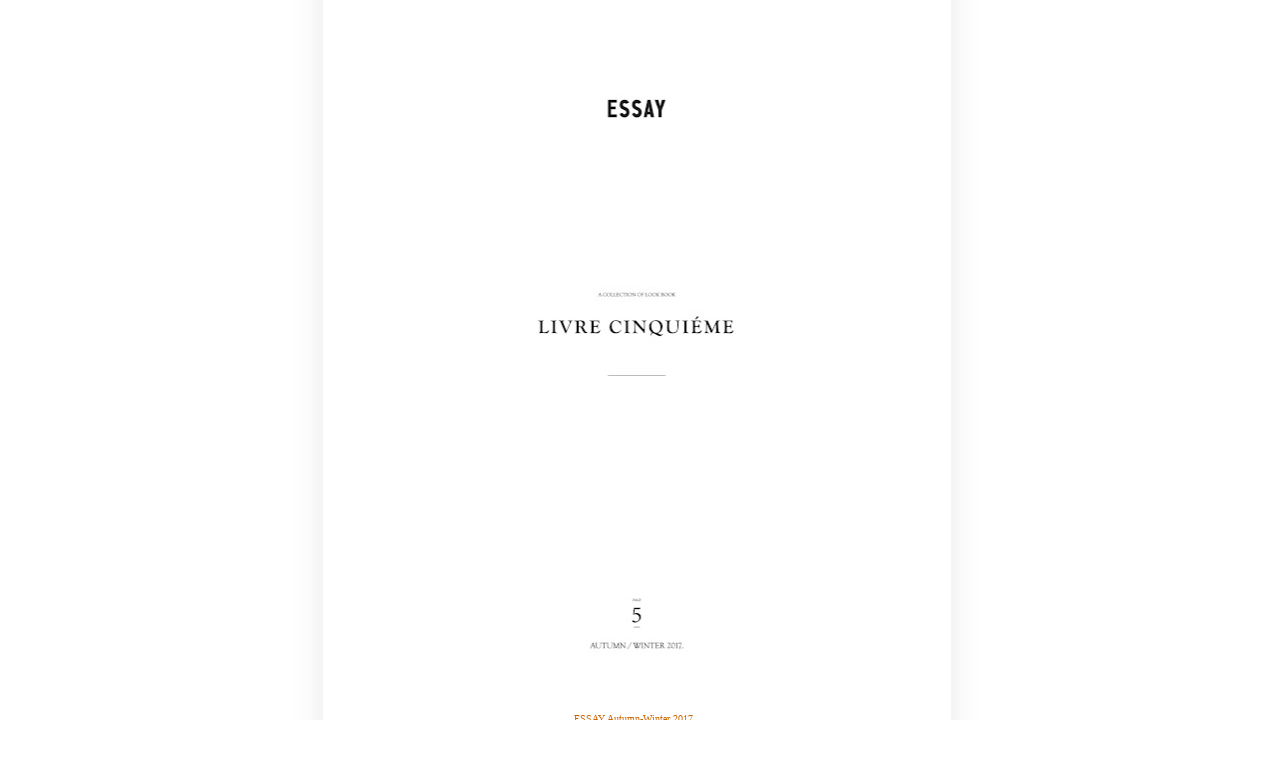

--- FILE ---
content_type: text/html; charset=UTF-8
request_url: https://www.thessay.com/2016/02/essay-autumn-winter-2017-page-5-livre.html
body_size: 9805
content:
<!DOCTYPE html>
<html dir='ltr' xmlns='http://www.w3.org/1999/xhtml' xmlns:b='http://www.google.com/2005/gml/b' xmlns:data='http://www.google.com/2005/gml/data' xmlns:expr='http://www.google.com/2005/gml/expr'>
<head>
<link href='https://www.blogger.com/static/v1/widgets/2944754296-widget_css_bundle.css' rel='stylesheet' type='text/css'/>
<title>
 | ESSAY</title>
<style id='page-skin-1' type='text/css'><!--
/*-----------------------------------------------
Name                      :  Clear
Converted to blogger by   :  AskerAkbar
URL                       :  www.BloggerThemes.net
Designed by               :  niyazpk
URL                       :  http://www.diovo.com/about/
-----------------------------------------------*/
/* -------------------------------
BODY STYLES
----------------------------------*/
#navbar-iframe { display:none;}
*
{
margin:0;
padding:0;
}
body {
margin: 0;
padding: 0;
font-family: Trebuchet,Verdana,Tahoma, Arial, Serif;
line-height: 1.5em;
font-size: 10px; /* IE5 Win */
voice-family: "\"}\"";
voice-family: inherit;
font-size: 10px; /* easy scaling */
font-size: 0.76em;
color: #000;
}
/*----------------------------------------------------
BASIC HTML ELEMENTS STYLES
------------------------------------------------------*/
a:link, a:visited {
color: #000;
text-decoration:none;
}
a:hover,a:active
{
color:#ef0050;
text-decoration:none;
}
a img {
border-width:0;
}
#top-bg{
width: 723px;
height: 0px;
margin: 0px auto 0 auto;
background:url(https://blogger.googleusercontent.com/img/b/R29vZ2xl/AVvXsEg8hGarEXZdFeNVqUFDY4y-paY0QK64WkshAyaNEe4os1vYGjBzIA4mR7o4k1n3_L6uyCNEuAaW64G1_A_u9wqlhJOkWwrvJ3kp67hEc5TDK53_l7IjPNl2hnanXlEa9s6Xhez8cLpYulk/s1600/bg_header.png) no-repeat top center;
}
/* -------------------------------
HEADER
----------------------------------*/
#header-wrapper {
width:732px;
height:0px;
margin:0 auto 0px;
}
#header-inner {
background-position: center;
margin-left: auto;
margin-right: auto;
}
#header {
font-family: Trebuchet,arial;
width:0px;
text-align:center;
float: left;
height:0px;
border-bottom:4px solid #F5F5F5;
}
#header h1 {
font-style:gothic;
padding:30px 0px 5px 0px;
font-family: Trebuchet;
color:#ffffff	 ;
}
#header a {
text-decoration: none;
color:#ffffff	 ;
border:0;
}
#header a:hover {
color:#ffffff	 ;
}
#header .description {
font-size: 1em;
color:#ffffff	 ;
}
#header img {
margin-left: auto;
margin-right: auto;
}
/* -------------------------------
LAYOUT STRUCTURE
----------------------------------*/
#outer-wrapper {
width: 723px;
margin: 0 auto;
padding-left: 170px;
background:#fff;
border:#eee 0px solid;
background:url(https://blogger.googleusercontent.com/img/b/R29vZ2xl/AVvXsEjAuSZrehMad4HHKDOi8i6-Odh2zDeQ-ICGlxcja-cFQ2ZnCytUQDzUh3FXvd_AZIS-wmzaN4higEur9jlm-EbKIM9mvLY64lwRLkDHQ5kdBK5n0VLDxaa_LachkbVY0OzWCYR-b7qr-Gc/s1600/bg.png) repeat-y center;
}
#main-wrapper {
float: left;
width: 480px;
padding:30px;
padding-top:50px;
padding-bottom:0;
word-wrap: break-word; /* fix for long text breaking sidebar float in IE */
overflow: hidden;     /* fix for long non-text content breaking IE sidebar float */
}
#footer-wrapper {
width:520px;
padding-bottom:40px;
border:solid 0px #f5f5f5;
-webkit-border-radius:10px;
-moz-border-radius:10px;
border-radius:10px;
word-wrap: break-word; /* fix for long text breaking sidebar float in IE */
overflow: hidden;      /* fix for long non-text content breaking IE sidebar float */
}
/* -------------------------------
POSTS
----------------------------------*/
h2.date-header {
line-height:1em;
font:normal normal 70% 'Trebuchet',Trebuchet,Arial,Verdana,Sans-serif;
text-transform:uppercase;
letter-spacing:.2em;
color:#999999;
}
.post{
margin-bottom:32px;
}
.post h3 {
padding:0px 0px 10px 0px;
font-size:18px;
font-weight:normal;
line-height:1.4em;
color:#cc6600;
}
.post h3 a, .post h3 a:visited, .post h3 strong {
display:block;
text-decoration:none;
color:#969696;
font-weight:normal;
}
.post h3 strong, .post h3 a:hover {
color:#333333;
}
.post-body {
padding:0px 0px 10px 0px;
line-height:1.6em;
}
.post-body blockquote {
line-height:1.3em;
}
.post-footer {
color:#999999;
text-transform:uppercase;
font-size:10px;
}
.comment-link {
margin-left:.6em;
}
.post img {
padding:4px;
background:#E1E1E1;
border:1px solid #CCC;
}
.post blockquote {
font-style:italic;
margin:10px;
border-left:4px solid #CCC;
padding-left:15px;
}
.post blockquote p {
}
.jump-link{
-moz-border-radius: 5px;
-khtml-border-radius: 5px;
-webkit-border-radius: 5px;
width:100px;
text-align:center;
background:#E1E1E1;
font-size:11px;
margin-bottom:20px;
}
.jump-link a{color:#333;}
.post-body li{margin-left:10px;}
/* -------------------------------
COMMENTS
----------------------------------*/
#comments h4 {
margin:1em 0;
font-weight: bold;
line-height: 1.4em;
text-transform:uppercase;
letter-spacing:.2em;
color: #999999;
}
#comments-block {
margin:1em 0 1.5em;
line-height:1.6em;
}
#comments-block .comment-author {
margin:.5em 0;
}
#comments-block .comment-body {
margin:.25em 0 0;
}
#comments-block .comment-footer {
margin:-.25em 0 2em;
line-height: 1.4em;
text-transform:uppercase;
letter-spacing:.1em;
}
#comments-block .comment-body p {
margin:0 0 .75em;
}
.deleted-comment {
font-style:italic;
color:gray;
}
#blog-pager-newer-link {
float: left;
}
#blog-pager-older-link {
float: right;
}
#blog-pager {
text-align: center;
}
.feed-links {
clear: both;
line-height: 2.5em;
}
/* -------------------------------
FOOTER
----------------------------------*/
#footer-l {
float: left;
width: 210px;
padding: 5px 20px;
font-size:0.9em;
margin:0px;
margin-right:-1px;
border-right:#eee 1px solid;
}
#footer-r{
float: left;
width: 210px;
padding: 5px 20px;
font-size:0.9em;
margin:0x;
margin-left:0px;
border-left:#ee 1px solid;
}
.footer ul {
list-style:none;
margin:0 0 0;
padding:0 0 0;
}
.footer li {
margin:0;
padding-top:0;
padding-right:0;
padding-bottom:.25em;
padding-left:15px;
text-indent:-10px;
line-height:1.5em;
}
.footer .widget{
margin:0px 0px 0px 0px;
}
.footer .widget-content{
margin:0px 0px 0px 0px;
}
#footer-wrapper h2
{
font-weight: bold;
padding: 3px 10px;
font-size:1em;
background-color:#f5f5f5;
-webkit-border-radius:4px;
-moz-border-radius:4px;
color:#878787;
border-radius:4px;
}
.main .Blog {
border-bottom-width: 0;
}
/* -------------------------------
PROFILE
----------------------------------*/
.profile-img {
float: left;
margin-top: 0;
margin-right: 5px;
margin-bottom: 5px;
margin-left: 0;
padding: 4px;
border: 1px solid #cccccc;
}
.profile-data {
margin:0;
text-transform:uppercase;
letter-spacing:.1em;
font: normal normal 78% 'Trebuchet', Trebuchet, Arial, Verdana, Sans-serif;
color: #999999;
font-weight: bold;
line-height: 1.6em;
}
.profile-datablock {
margin:.5em 0 .5em;
}
.profile-textblock {
margin: 0.5em 0;
line-height: 1.6em;
}
.profile-link {
font: normal normal 78% 'Trebuchet', Trebuchet, Arial, Verdana, Sans-serif;
text-transform: uppercase;
letter-spacing: .1em;
}
/* -------------------------------
CREDITS
----------------------------------*/
#credits {
margin: 0 auto 0px auto;
width:723px;
height:0px;
border:#eee 0px solid;
background:url(https://blogger.googleusercontent.com/img/b/R29vZ2xl/AVvXsEjDvMSJeiCqNPxQZM2njpNjugTqQPvSm6oSwkHHmWV2sxrHHPtvfIgyZ8EUGQqQuZuB7cOGx5HQxyMA3oO1w72ToOiF1aNQ5Ot5i2vN2iybyIJbobA6txmIW6XLO-buqqsQ-OHyKKNzjbI/s1600/bg_footer.png) no-repeat bottom center;
}
#credits {
text-align:center;
font-size:10px;
}
#credits a:link, #footer a:visited {
color: #999;
border:0;
}
#credits a:hover, #footer a:active,#footer p strong {
color: #999;
text-decoration:none;
border:0;
}
.post-body img{
padding: none !important;
border: none !important;
background: none !important;
-moz-box-shadow: 0px 0px 0px transparent !important;
-webkit-box-shadow: 0px 0px 0px transparent !important;
box-shadow: 0px 0px 0px transparent !important;
}
* { font-family:"trebuchet; }
h2 { font-family:"trebuchet; }h2 { Trebuchetf; }
--></style>
<link href='https://www.blogger.com/dyn-css/authorization.css?targetBlogID=7394621655952422460&amp;zx=d0cae67b-a9f3-41fc-913d-d36260c8a646' media='none' onload='if(media!=&#39;all&#39;)media=&#39;all&#39;' rel='stylesheet'/><noscript><link href='https://www.blogger.com/dyn-css/authorization.css?targetBlogID=7394621655952422460&amp;zx=d0cae67b-a9f3-41fc-913d-d36260c8a646' rel='stylesheet'/></noscript>
<meta name='google-adsense-platform-account' content='ca-host-pub-1556223355139109'/>
<meta name='google-adsense-platform-domain' content='blogspot.com'/>

</head>
<body>
<div id='top-bg'></div>
<div id='outer-wrapper'><div id='wrap2'>
<!-- skip links for text browsers -->
<span id='skiplinks' style='display:none;'>
<a href='#main'>skip to main </a> |
      <a href='#sidebar'>skip to sidebar</a>
</span>
<div id='header-wrapper'>
<div class='header section' id='header'><div class='widget Header' data-version='1' id='Header1'>
<div id='header-inner'>
<div class='titlewrapper'>
<h1 class='title'>
<a href='https://www.thessay.com/'>
ESSAY
</a>
</h1>
</div>
<div class='descriptionwrapper'>
<p class='description'><span>
</span></p>
</div>
</div>
</div></div>
</div>
<div id='content-wrapper'>
<div id='crosscol-wrapper' style='text-align:center'>
<div class='crosscol no-items section' id='crosscol'></div>
</div>
<div id='main-wrapper'>
<div class='main section' id='main'><div class='widget Blog' data-version='1' id='Blog1'>
<div class='blog-posts hfeed'>
<!--Can't find substitution for tag [defaultAdStart]-->
<div class='post hentry'>
<a name='3818336734480646573'></a>
<div class='post-header-line-1'></div>
<div class='post-body entry-content'>
<div class="separator" style="clear: both; text-align: center;">
<a href="https://blogger.googleusercontent.com/img/b/R29vZ2xl/AVvXsEgKIHPL3IL8Sgz9GpNOi3GAqPaJRTokYVBiz_2CW1jcgIQcpXi3Wo_9lVEYe8UDw5_4mZBeRqeWbu0q68O1MxHsSLzWi_splmwLaUb9vaZUNwbL-fZZy0GmnFOOgpMa0D6XEAwMjqwZ8N4/s1600/ESSAY+PAGE5+000.jpg" imageanchor="1" style="margin-left: 1em; margin-right: 1em;"><img alt="ESSAY AUTUMN WINTER 2017 / AW17 / FASHION BRAND - DESIGN LABEL  /  TOKYO JAPAN  / DESIGNER  RYUSUKE KASE  HIROHIDE TAKEI / STYLING KENTARO HIGAKI  / PHOTOGRAPHY YUICHIRO NODA" border="0" data-original-height="1415" data-original-width="1000" height="640" src="https://blogger.googleusercontent.com/img/b/R29vZ2xl/AVvXsEgKIHPL3IL8Sgz9GpNOi3GAqPaJRTokYVBiz_2CW1jcgIQcpXi3Wo_9lVEYe8UDw5_4mZBeRqeWbu0q68O1MxHsSLzWi_splmwLaUb9vaZUNwbL-fZZy0GmnFOOgpMa0D6XEAwMjqwZ8N4/s640/ESSAY+PAGE5+000.jpg" title="ESSAY AUTUMN WINTER 2017 / AW17 / FASHION BRAND - DESIGN LABEL  /  TOKYO JAPAN  / DESIGNER  RYUSUKE KASE  HIROHIDE TAKEI / STYLING KENTARO HIGAKI  / PHOTOGRAPHY YUICHIRO NODA" width="451" /></a></div>
<h3 style="clear: both; text-align: center;">
<span style="font-family: &quot;times&quot; , &quot;times new roman&quot; , serif; font-size: x-small;">ESSAY Autumn-Winter 2017</span></h3>
<div class="separator" style="clear: both; text-align: center;">
<span style="font-family: &quot;times&quot; , &quot;times new roman&quot; , serif; font-size: x-small;"><br /></span></div>
<div class="separator" style="clear: both; text-align: center;">
<a href="https://blogger.googleusercontent.com/img/b/R29vZ2xl/AVvXsEhatpKJA3F__rtJr3e_SJur9W1EKTTGAnRwr6Z57ZvQ7ygIRuLpP938Rsuvjc6NRzOL34Nn-rf4EgcN5ZdMBVUsIqxbbKdbJRjWB7-80f6NKbLk4yPDl7t33POiJ6ERLuSyTqECWM-LFAE/s1600/ESSAY+PAGE5+001.png" imageanchor="1" style="margin-left: 1em; margin-right: 1em;"><img alt="ESSAY AUTUMN WINTER 2017 / AW17 / FASHION BRAND - DESIGN LABEL  /  TOKYO JAPAN  / DESIGNER  RYUSUKE KASE  HIROHIDE TAKEI / STYLING KENTARO HIGAKI  / PHOTOGRAPHY YUICHIRO NODA" border="0" data-original-height="1252" data-original-width="1001" height="640" src="https://blogger.googleusercontent.com/img/b/R29vZ2xl/AVvXsEhatpKJA3F__rtJr3e_SJur9W1EKTTGAnRwr6Z57ZvQ7ygIRuLpP938Rsuvjc6NRzOL34Nn-rf4EgcN5ZdMBVUsIqxbbKdbJRjWB7-80f6NKbLk4yPDl7t33POiJ6ERLuSyTqECWM-LFAE/s640/ESSAY+PAGE5+001.png" title="ESSAY AUTUMN WINTER 2017 / AW17 / FASHION BRAND - DESIGN LABEL  /  TOKYO JAPAN  / DESIGNER  RYUSUKE KASE  HIROHIDE TAKEI / STYLING KENTARO HIGAKI  / PHOTOGRAPHY YUICHIRO NODA" width="508" /></a></div>
<div class="separator" style="clear: both; text-align: center;">
<a href="https://blogger.googleusercontent.com/img/b/R29vZ2xl/AVvXsEgZFwM1ho4Z6GBACZFFdGpb3Q7QG1ESaQbnafAUbIK34WTpMbN_npQt43XH3YY_sY79sIU6LF1vhYtytgDFFnf024fJXgse4QA0HNyqM6lo4i6dwzLB2tgWLslrZYMXB1-AgCGCjdobnMY/s1600/ESSAY+PAGE5+002.png" imageanchor="1" style="margin-left: 1em; margin-right: 1em;"><img alt="ESSAY AUTUMN WINTER 2017 / AW17 / FASHION BRAND - DESIGN LABEL  /  TOKYO JAPAN  / DESIGNER  RYUSUKE KASE  HIROHIDE TAKEI / STYLING KENTARO HIGAKI  / PHOTOGRAPHY YUICHIRO NODA" border="0" data-original-height="1252" data-original-width="1001" height="640" src="https://blogger.googleusercontent.com/img/b/R29vZ2xl/AVvXsEgZFwM1ho4Z6GBACZFFdGpb3Q7QG1ESaQbnafAUbIK34WTpMbN_npQt43XH3YY_sY79sIU6LF1vhYtytgDFFnf024fJXgse4QA0HNyqM6lo4i6dwzLB2tgWLslrZYMXB1-AgCGCjdobnMY/s640/ESSAY+PAGE5+002.png" title="ESSAY AUTUMN WINTER 2017 / AW17 / FASHION BRAND - DESIGN LABEL  /  TOKYO JAPAN  / DESIGNER  RYUSUKE KASE  HIROHIDE TAKEI / STYLING KENTARO HIGAKI  / PHOTOGRAPHY YUICHIRO NODA" width="508" /></a></div>
<div class="separator" style="clear: both; text-align: center;">
<a href="https://blogger.googleusercontent.com/img/b/R29vZ2xl/AVvXsEjRdAYatIZCJ3TiTWzQRpBGEiPxSe9HZNeQVZmyvXN3tuP0PbIlrj05XRxwt1SGjxNrbBrqfFQYgzGg5WnmXmmbBhIw65xn59MbqaZjB3J5sNEpSsui9dyvqLPyBIQgH-K-BJGbKVv0kDw/s1600/ESSAY+PAGE5+003.png" imageanchor="1" style="margin-left: 1em; margin-right: 1em;"><img alt="ESSAY AUTUMN WINTER 2017 / AW17 / FASHION BRAND - DESIGN LABEL  /  TOKYO JAPAN  / DESIGNER  RYUSUKE KASE  HIROHIDE TAKEI / STYLING KENTARO HIGAKI  / PHOTOGRAPHY YUICHIRO NODA" border="0" data-original-height="1252" data-original-width="1001" height="640" src="https://blogger.googleusercontent.com/img/b/R29vZ2xl/AVvXsEjRdAYatIZCJ3TiTWzQRpBGEiPxSe9HZNeQVZmyvXN3tuP0PbIlrj05XRxwt1SGjxNrbBrqfFQYgzGg5WnmXmmbBhIw65xn59MbqaZjB3J5sNEpSsui9dyvqLPyBIQgH-K-BJGbKVv0kDw/s640/ESSAY+PAGE5+003.png" title="ESSAY AUTUMN WINTER 2017 / AW17 / FASHION BRAND - DESIGN LABEL  /  TOKYO JAPAN  / DESIGNER  RYUSUKE KASE  HIROHIDE TAKEI / STYLING KENTARO HIGAKI  / PHOTOGRAPHY YUICHIRO NODA" width="507" /></a></div>
<div class="separator" style="clear: both; text-align: center;">
<a href="https://blogger.googleusercontent.com/img/b/R29vZ2xl/AVvXsEhqR2w07t0-xFH5L0_XaDyLqbG0D_4rz_9XXgOoAcKA6aLitFQ_E43L1ZNwMaVC5FaHOKCekof_8vH_N6Cbj3DyFRvwdilDypCz9dF26HTIfSs-Y75bci8F90sCRtDwkjXtH-h1gux4IyM/s1600/ESSAY+PAGE5+004.png" imageanchor="1" style="margin-left: 1em; margin-right: 1em;"><img alt="ESSAY AUTUMN WINTER 2017 / AW17 / FASHION BRAND - DESIGN LABEL  /  TOKYO JAPAN  / DESIGNER  RYUSUKE KASE  HIROHIDE TAKEI / STYLING KENTARO HIGAKI  / PHOTOGRAPHY YUICHIRO NODA" border="0" data-original-height="1252" data-original-width="1001" height="640" src="https://blogger.googleusercontent.com/img/b/R29vZ2xl/AVvXsEhqR2w07t0-xFH5L0_XaDyLqbG0D_4rz_9XXgOoAcKA6aLitFQ_E43L1ZNwMaVC5FaHOKCekof_8vH_N6Cbj3DyFRvwdilDypCz9dF26HTIfSs-Y75bci8F90sCRtDwkjXtH-h1gux4IyM/s640/ESSAY+PAGE5+004.png" title="ESSAY AUTUMN WINTER 2017 / AW17 / FASHION BRAND - DESIGN LABEL  /  TOKYO JAPAN  / DESIGNER  RYUSUKE KASE  HIROHIDE TAKEI / STYLING KENTARO HIGAKI  / PHOTOGRAPHY YUICHIRO NODA" width="508" /></a></div>
<div class="separator" style="clear: both; text-align: center;">
<a href="https://blogger.googleusercontent.com/img/b/R29vZ2xl/AVvXsEjMfRZ1gH39UO1ZOO3uPNQEQtlJ3Nv8Bv6qNLbeB4HIlzRoRJJlS0_KJSQBmL59ycvVezLL4o_6y1s5t44N9jQYNuWeSxZH7yarVqx-1QImqrBRUTuDGqmxFKqGy8ZVsK235ks8yy7FsaE/s1600/ESSAY+PAGE5+005.png" imageanchor="1" style="margin-left: 1em; margin-right: 1em;"><img alt="ESSAY AUTUMN WINTER 2017 / AW17 / FASHION BRAND - DESIGN LABEL  /  TOKYO JAPAN  / DESIGNER  RYUSUKE KASE  HIROHIDE TAKEI / STYLING KENTARO HIGAKI  / PHOTOGRAPHY YUICHIRO NODA" border="0" data-original-height="1252" data-original-width="1001" height="640" src="https://blogger.googleusercontent.com/img/b/R29vZ2xl/AVvXsEjMfRZ1gH39UO1ZOO3uPNQEQtlJ3Nv8Bv6qNLbeB4HIlzRoRJJlS0_KJSQBmL59ycvVezLL4o_6y1s5t44N9jQYNuWeSxZH7yarVqx-1QImqrBRUTuDGqmxFKqGy8ZVsK235ks8yy7FsaE/s640/ESSAY+PAGE5+005.png" title="ESSAY AUTUMN WINTER 2017 / AW17 / FASHION BRAND - DESIGN LABEL  /  TOKYO JAPAN  / DESIGNER  RYUSUKE KASE  HIROHIDE TAKEI / STYLING KENTARO HIGAKI  / PHOTOGRAPHY YUICHIRO NODA" width="508" /></a></div>
<div class="separator" style="clear: both; text-align: center;">
<a href="https://blogger.googleusercontent.com/img/b/R29vZ2xl/AVvXsEjQs_-I_WRFLjme7MeExZPd6xkLdWCJQb7HCArcHLWcQtk8TetvZo3Hgx1kcPaoGnTLRhMffUN3UMP2mglT802-y7cIYleAEZIs4fOLtBiOBwc0Z8xa6T1OiXiblW8ZX_HEptHdpPBRG1I/s1600/ESSAY+PAGE5+006.png" imageanchor="1" style="margin-left: 1em; margin-right: 1em;"><img alt="ESSAY AUTUMN WINTER 2017 / AW17 / FASHION BRAND - DESIGN LABEL  /  TOKYO JAPAN  / DESIGNER  RYUSUKE KASE  HIROHIDE TAKEI / STYLING KENTARO HIGAKI  / PHOTOGRAPHY YUICHIRO NODA" border="0" data-original-height="1252" data-original-width="1001" height="640" src="https://blogger.googleusercontent.com/img/b/R29vZ2xl/AVvXsEjQs_-I_WRFLjme7MeExZPd6xkLdWCJQb7HCArcHLWcQtk8TetvZo3Hgx1kcPaoGnTLRhMffUN3UMP2mglT802-y7cIYleAEZIs4fOLtBiOBwc0Z8xa6T1OiXiblW8ZX_HEptHdpPBRG1I/s640/ESSAY+PAGE5+006.png" title="ESSAY AUTUMN WINTER 2017 / AW17 / FASHION BRAND - DESIGN LABEL  /  TOKYO JAPAN  / DESIGNER  RYUSUKE KASE  HIROHIDE TAKEI / STYLING KENTARO HIGAKI  / PHOTOGRAPHY YUICHIRO NODA" width="508" /></a></div>
<div class="separator" style="clear: both; text-align: center;">
<a href="https://blogger.googleusercontent.com/img/b/R29vZ2xl/AVvXsEj5wJi2f0L7MNNYV6xDt3uvuWpZ34EJyP2edzJuSXgMLrCkfe5Sx5CwSKIlTtwPcF6ZKxJvAEsyS79Sv8XCb6MaMIrPZv4eyuAirsZwzE08ugeO5W3MhrEsZk2wEz4DIN4-UHspIZwCj3c/s1600/ESSAY+PAGE5+007.png" imageanchor="1" style="margin-left: 1em; margin-right: 1em;"><img alt="ESSAY AUTUMN WINTER 2017 / AW17 / FASHION BRAND - DESIGN LABEL  /  TOKYO JAPAN  / DESIGNER  RYUSUKE KASE  HIROHIDE TAKEI / STYLING KENTARO HIGAKI  / PHOTOGRAPHY YUICHIRO NODA" border="0" data-original-height="1252" data-original-width="1001" height="640" src="https://blogger.googleusercontent.com/img/b/R29vZ2xl/AVvXsEj5wJi2f0L7MNNYV6xDt3uvuWpZ34EJyP2edzJuSXgMLrCkfe5Sx5CwSKIlTtwPcF6ZKxJvAEsyS79Sv8XCb6MaMIrPZv4eyuAirsZwzE08ugeO5W3MhrEsZk2wEz4DIN4-UHspIZwCj3c/s640/ESSAY+PAGE5+007.png" title="ESSAY AUTUMN WINTER 2017 / AW17 / FASHION BRAND - DESIGN LABEL  /  TOKYO JAPAN  / DESIGNER  RYUSUKE KASE  HIROHIDE TAKEI / STYLING KENTARO HIGAKI  / PHOTOGRAPHY YUICHIRO NODA" width="508" /></a></div>
<div class="separator" style="clear: both; text-align: center;">
<a href="https://blogger.googleusercontent.com/img/b/R29vZ2xl/AVvXsEj6Ze5RIv3DJsrISGFLabVaaHiDNgvsPEs790_o-cc2Y5MYpKHiq2isMmb0LYkv9_G7eTIFi36tMk80d1k10DDS81BeTUQjUXjP9QXtxMkuaqFLi6P93Dkyn5WLg3abGq6F1rEA9k68Vqg/s1600/ESSAY+PAGE5+008.png" imageanchor="1" style="margin-left: 1em; margin-right: 1em;"><img alt="ESSAY AUTUMN WINTER 2017 / AW17 / FASHION BRAND - DESIGN LABEL  /  TOKYO JAPAN  / DESIGNER  RYUSUKE KASE  HIROHIDE TAKEI / STYLING KENTARO HIGAKI  / PHOTOGRAPHY YUICHIRO NODA" border="0" data-original-height="1252" data-original-width="1001" height="640" src="https://blogger.googleusercontent.com/img/b/R29vZ2xl/AVvXsEj6Ze5RIv3DJsrISGFLabVaaHiDNgvsPEs790_o-cc2Y5MYpKHiq2isMmb0LYkv9_G7eTIFi36tMk80d1k10DDS81BeTUQjUXjP9QXtxMkuaqFLi6P93Dkyn5WLg3abGq6F1rEA9k68Vqg/s640/ESSAY+PAGE5+008.png" title="ESSAY AUTUMN WINTER 2017 / AW17 / FASHION BRAND - DESIGN LABEL  /  TOKYO JAPAN  / DESIGNER  RYUSUKE KASE  HIROHIDE TAKEI / STYLING KENTARO HIGAKI  / PHOTOGRAPHY YUICHIRO NODA" width="508" /></a></div>
<div class="separator" style="clear: both; text-align: center;">
<a href="https://blogger.googleusercontent.com/img/b/R29vZ2xl/AVvXsEikamcgtZO50Dr1IEmC_Yo3ZbDQSoU6wlFlW0OgXEcNhyphenhyphenWRsK88EDztxQfDV1RzDTwncL1g5c1vZ5O3hzVbpfWYl7iG-l4iq31Ip16UDCaAFjoMSbrrhyphenhyphenuPHEFQz-OZXuI9FAsUFvWUpb8/s1600/ESSAY+PAGE5+009.png" imageanchor="1" style="margin-left: 1em; margin-right: 1em;"><img alt="ESSAY AUTUMN WINTER 2017 / AW17 / FASHION BRAND - DESIGN LABEL  /  TOKYO JAPAN  / DESIGNER  RYUSUKE KASE  HIROHIDE TAKEI / STYLING KENTARO HIGAKI  / PHOTOGRAPHY YUICHIRO NODA" border="0" data-original-height="1252" data-original-width="1001" height="640" src="https://blogger.googleusercontent.com/img/b/R29vZ2xl/AVvXsEikamcgtZO50Dr1IEmC_Yo3ZbDQSoU6wlFlW0OgXEcNhyphenhyphenWRsK88EDztxQfDV1RzDTwncL1g5c1vZ5O3hzVbpfWYl7iG-l4iq31Ip16UDCaAFjoMSbrrhyphenhyphenuPHEFQz-OZXuI9FAsUFvWUpb8/s640/ESSAY+PAGE5+009.png" title="ESSAY AUTUMN WINTER 2017 / AW17 / FASHION BRAND - DESIGN LABEL  /  TOKYO JAPAN  / DESIGNER  RYUSUKE KASE  HIROHIDE TAKEI / STYLING KENTARO HIGAKI  / PHOTOGRAPHY YUICHIRO NODA" width="508" /></a></div>
<div class="separator" style="clear: both; text-align: center;">
<a href="https://blogger.googleusercontent.com/img/b/R29vZ2xl/AVvXsEjXcR2vulnEGxUc6vF83Du8JWbCJ6cy-Q-LN3vPLZWQD31sCHJEIZxYYN-E9970Vs6_MQ4tL8HUIFvxtmyK1ktGlkg2P4GPTzNATPwROF1JhVXOyESdNLoTJvGL-ZvxC9AwEOkYUcfGnkw/s1600/ESSAY+PAGE5+010.png" imageanchor="1" style="margin-left: 1em; margin-right: 1em;"><img alt="ESSAY AUTUMN WINTER 2017 / AW17 / FASHION BRAND - DESIGN LABEL  /  TOKYO JAPAN  / DESIGNER  RYUSUKE KASE  HIROHIDE TAKEI / STYLING KENTARO HIGAKI  / PHOTOGRAPHY YUICHIRO NODA" border="0" data-original-height="1252" data-original-width="1001" height="640" src="https://blogger.googleusercontent.com/img/b/R29vZ2xl/AVvXsEjXcR2vulnEGxUc6vF83Du8JWbCJ6cy-Q-LN3vPLZWQD31sCHJEIZxYYN-E9970Vs6_MQ4tL8HUIFvxtmyK1ktGlkg2P4GPTzNATPwROF1JhVXOyESdNLoTJvGL-ZvxC9AwEOkYUcfGnkw/s640/ESSAY+PAGE5+010.png" title="ESSAY AUTUMN WINTER 2017 / AW17 / FASHION BRAND - DESIGN LABEL  /  TOKYO JAPAN  / DESIGNER  RYUSUKE KASE  HIROHIDE TAKEI / STYLING KENTARO HIGAKI  / PHOTOGRAPHY YUICHIRO NODA" width="508" /></a></div>
<div class="separator" style="clear: both; text-align: center;">
<a href="https://blogger.googleusercontent.com/img/b/R29vZ2xl/AVvXsEgf7vUAOpP0B2XyPHG5E1r2L2dddGl1nEzOJyKlqJctB-uwtGQZAndRGXj6XOflkq2Zu_W4NGJEv1jS9Y9GHdECoMH6sBFM01f_vjaw7yDrw-sDGItjwM-uIDnjtdYwYbiIiO5on7g0NEk/s1600/ESSAY+PAGE5+011.png" imageanchor="1" style="margin-left: 1em; margin-right: 1em;"><img alt="ESSAY AUTUMN WINTER 2017 / AW17 / FASHION BRAND - DESIGN LABEL  /  TOKYO JAPAN  / DESIGNER  RYUSUKE KASE  HIROHIDE TAKEI / STYLING KENTARO HIGAKI  / PHOTOGRAPHY YUICHIRO NODA" border="0" data-original-height="1252" data-original-width="1001" height="640" src="https://blogger.googleusercontent.com/img/b/R29vZ2xl/AVvXsEgf7vUAOpP0B2XyPHG5E1r2L2dddGl1nEzOJyKlqJctB-uwtGQZAndRGXj6XOflkq2Zu_W4NGJEv1jS9Y9GHdECoMH6sBFM01f_vjaw7yDrw-sDGItjwM-uIDnjtdYwYbiIiO5on7g0NEk/s640/ESSAY+PAGE5+011.png" title="ESSAY AUTUMN WINTER 2017 / AW17 / FASHION BRAND - DESIGN LABEL  /  TOKYO JAPAN  / DESIGNER  RYUSUKE KASE  HIROHIDE TAKEI / STYLING KENTARO HIGAKI  / PHOTOGRAPHY YUICHIRO NODA" width="508" /></a></div>
<div class="separator" style="clear: both; text-align: center;">
<a href="https://blogger.googleusercontent.com/img/b/R29vZ2xl/AVvXsEh93oiA5DvJdVYbaTO3mn_aV3WDIeZIWVIPudDvEaz7UW1SbPq3jeWJMZ02YU-Gs05s9sJUl9ip2dmIIT5i0hMlGprv1o39zyJOlGyhFbzaM1A5JQGPIiM-r2OiCWN7Vc-ehaKkW5WSEHM/s1600/ESSAY+PAGE5+012.png" imageanchor="1" style="margin-left: 1em; margin-right: 1em;"><img alt="ESSAY AUTUMN WINTER 2017 / AW17 / FASHION BRAND - DESIGN LABEL  /  TOKYO JAPAN  / DESIGNER  RYUSUKE KASE  HIROHIDE TAKEI / STYLING KENTARO HIGAKI  / PHOTOGRAPHY YUICHIRO NODA" border="0" data-original-height="1252" data-original-width="1001" height="640" src="https://blogger.googleusercontent.com/img/b/R29vZ2xl/AVvXsEh93oiA5DvJdVYbaTO3mn_aV3WDIeZIWVIPudDvEaz7UW1SbPq3jeWJMZ02YU-Gs05s9sJUl9ip2dmIIT5i0hMlGprv1o39zyJOlGyhFbzaM1A5JQGPIiM-r2OiCWN7Vc-ehaKkW5WSEHM/s640/ESSAY+PAGE5+012.png" title="ESSAY AUTUMN WINTER 2017 / AW17 / FASHION BRAND - DESIGN LABEL  /  TOKYO JAPAN  / DESIGNER  RYUSUKE KASE  HIROHIDE TAKEI / STYLING KENTARO HIGAKI  / PHOTOGRAPHY YUICHIRO NODA" width="508" /></a></div>
<div class="separator" style="clear: both; text-align: center;">
<a href="https://blogger.googleusercontent.com/img/b/R29vZ2xl/AVvXsEjabjMuYBHVHv_gXkalHkShCYRS1cGzmzD2xE8QVU7Doq1hzMALmMb3x_w5LzWjYciksNCf9KkYBCPO-N7rVSxWQ8MBp7IFvbGPt_TWax0uYvaRvo6gI4shOym10qlY_SgX6pm23ibcR0A/s1600/ESSAY+PAGE5+013.png" imageanchor="1" style="margin-left: 1em; margin-right: 1em;"><img alt="ESSAY AUTUMN WINTER 2017 / AW17 / FASHION BRAND - DESIGN LABEL  /  TOKYO JAPAN  / DESIGNER  RYUSUKE KASE  HIROHIDE TAKEI / STYLING KENTARO HIGAKI  / PHOTOGRAPHY YUICHIRO NODA" border="0" data-original-height="1252" data-original-width="1001" height="640" src="https://blogger.googleusercontent.com/img/b/R29vZ2xl/AVvXsEjabjMuYBHVHv_gXkalHkShCYRS1cGzmzD2xE8QVU7Doq1hzMALmMb3x_w5LzWjYciksNCf9KkYBCPO-N7rVSxWQ8MBp7IFvbGPt_TWax0uYvaRvo6gI4shOym10qlY_SgX6pm23ibcR0A/s640/ESSAY+PAGE5+013.png" title="ESSAY AUTUMN WINTER 2017 / AW17 / FASHION BRAND - DESIGN LABEL  /  TOKYO JAPAN  / DESIGNER  RYUSUKE KASE  HIROHIDE TAKEI / STYLING KENTARO HIGAKI  / PHOTOGRAPHY YUICHIRO NODA" width="508" /></a></div>
<div class="separator" style="clear: both; text-align: center;">
<a href="https://blogger.googleusercontent.com/img/b/R29vZ2xl/AVvXsEhki2a1W6RnytSW4A1ww7CrcnsJvCauoU22AHuakwGFL9EHoVo9fMtYgCzOSFvWIvppKnf2zQwuZQh1fD3EEL7SKd8hPS0HlUduleyYmcOqJSRO2L79hOKdWAdgi18-m7n5Y4KiU6g4UzI/s1600/ESSAY+PAGE5+014.png" imageanchor="1" style="margin-left: 1em; margin-right: 1em;"><img alt="ESSAY AUTUMN WINTER 2017 / AW17 / FASHION BRAND - DESIGN LABEL  /  TOKYO JAPAN  / DESIGNER  RYUSUKE KASE  HIROHIDE TAKEI / STYLING KENTARO HIGAKI  / PHOTOGRAPHY YUICHIRO NODA" border="0" data-original-height="1252" data-original-width="1001" height="640" src="https://blogger.googleusercontent.com/img/b/R29vZ2xl/AVvXsEhki2a1W6RnytSW4A1ww7CrcnsJvCauoU22AHuakwGFL9EHoVo9fMtYgCzOSFvWIvppKnf2zQwuZQh1fD3EEL7SKd8hPS0HlUduleyYmcOqJSRO2L79hOKdWAdgi18-m7n5Y4KiU6g4UzI/s640/ESSAY+PAGE5+014.png" title="ESSAY AUTUMN WINTER 2017 / AW17 / FASHION BRAND - DESIGN LABEL  /  TOKYO JAPAN  / DESIGNER  RYUSUKE KASE  HIROHIDE TAKEI / STYLING KENTARO HIGAKI  / PHOTOGRAPHY YUICHIRO NODA" width="508" /></a></div>
<div class="separator" style="clear: both; text-align: center;">
<a href="https://blogger.googleusercontent.com/img/b/R29vZ2xl/AVvXsEg1eYjdrcoVDJ84r3KISPW0nG4zsYuD_LC58XxxDIYxik0YPFuGpVmxPwBeiIKsMDMGjyYXVjliyT1dlr8SY-oZObk21VpgFCim4-ZQtjBoVaoxuhzdhcQZBzn-XPBkvGnNRZGv7pEWXn8/s1600/ESSAY+PAGE5+015.png" imageanchor="1" style="margin-left: 1em; margin-right: 1em;"><img alt="ESSAY AUTUMN WINTER 2017 / AW17 / FASHION BRAND - DESIGN LABEL  /  TOKYO JAPAN  / DESIGNER  RYUSUKE KASE  HIROHIDE TAKEI / STYLING KENTARO HIGAKI  / PHOTOGRAPHY YUICHIRO NODA" border="0" data-original-height="1252" data-original-width="1001" height="640" src="https://blogger.googleusercontent.com/img/b/R29vZ2xl/AVvXsEg1eYjdrcoVDJ84r3KISPW0nG4zsYuD_LC58XxxDIYxik0YPFuGpVmxPwBeiIKsMDMGjyYXVjliyT1dlr8SY-oZObk21VpgFCim4-ZQtjBoVaoxuhzdhcQZBzn-XPBkvGnNRZGv7pEWXn8/s640/ESSAY+PAGE5+015.png" title="ESSAY AUTUMN WINTER 2017 / AW17 / FASHION BRAND - DESIGN LABEL  /  TOKYO JAPAN  / DESIGNER  RYUSUKE KASE  HIROHIDE TAKEI / STYLING KENTARO HIGAKI  / PHOTOGRAPHY YUICHIRO NODA" width="508" /></a></div>
<div class="separator" style="clear: both; text-align: center;">
<a href="https://blogger.googleusercontent.com/img/b/R29vZ2xl/AVvXsEhONuRSYe0SZkXtoDf8jPlkqcWJjnhUNWnsMg60DSwq8OmdF0ob3rVUlwm-0Eqh6LU5t-7-HCQWUaExOuzenvoI2yGNVMUM5EOrY6ooVK_kbHtEVSCiS0Z9nNQnq-aZjbGNSRSUkXbLu70/s1600/ESSAY+PAGE5+016.png" imageanchor="1" style="margin-left: 1em; margin-right: 1em;"><img alt="ESSAY AUTUMN WINTER 2017 / AW17 / FASHION BRAND - DESIGN LABEL  /  TOKYO JAPAN  / DESIGNER  RYUSUKE KASE  HIROHIDE TAKEI / STYLING KENTARO HIGAKI  / PHOTOGRAPHY YUICHIRO NODA" border="0" data-original-height="1252" data-original-width="1001" height="640" src="https://blogger.googleusercontent.com/img/b/R29vZ2xl/AVvXsEhONuRSYe0SZkXtoDf8jPlkqcWJjnhUNWnsMg60DSwq8OmdF0ob3rVUlwm-0Eqh6LU5t-7-HCQWUaExOuzenvoI2yGNVMUM5EOrY6ooVK_kbHtEVSCiS0Z9nNQnq-aZjbGNSRSUkXbLu70/s640/ESSAY+PAGE5+016.png" title="ESSAY AUTUMN WINTER 2017 / AW17 / FASHION BRAND - DESIGN LABEL  /  TOKYO JAPAN  / DESIGNER  RYUSUKE KASE  HIROHIDE TAKEI / STYLING KENTARO HIGAKI  / PHOTOGRAPHY YUICHIRO NODA" width="508" /></a></div>
<div class="separator" style="clear: both; text-align: center;">
<a href="https://blogger.googleusercontent.com/img/b/R29vZ2xl/AVvXsEj_IwbXhmo3Ulh7Aafu4jnHXGP9u3WbBHySbSb8Czp2AkT2A8Id2VryOof3K8nXrJCB6a_XAj5IEY4Rtpvj1jbKngVkXZjHx0yElYbzH1-j70qROsfN93cBf2Ll8nLN1tNdEy1VIrMvD7E/s1600/ESSAY+PAGE5+017.png" imageanchor="1" style="margin-left: 1em; margin-right: 1em;"><img alt="ESSAY AUTUMN WINTER 2017 / AW17 / FASHION BRAND - DESIGN LABEL  /  TOKYO JAPAN  / DESIGNER  RYUSUKE KASE  HIROHIDE TAKEI / STYLING KENTARO HIGAKI  / PHOTOGRAPHY YUICHIRO NODA" border="0" data-original-height="1252" data-original-width="1001" height="640" src="https://blogger.googleusercontent.com/img/b/R29vZ2xl/AVvXsEj_IwbXhmo3Ulh7Aafu4jnHXGP9u3WbBHySbSb8Czp2AkT2A8Id2VryOof3K8nXrJCB6a_XAj5IEY4Rtpvj1jbKngVkXZjHx0yElYbzH1-j70qROsfN93cBf2Ll8nLN1tNdEy1VIrMvD7E/s640/ESSAY+PAGE5+017.png" title="ESSAY AUTUMN WINTER 2017 / AW17 / FASHION BRAND - DESIGN LABEL  /  TOKYO JAPAN  / DESIGNER  RYUSUKE KASE  HIROHIDE TAKEI / STYLING KENTARO HIGAKI  / PHOTOGRAPHY YUICHIRO NODA" width="508" /></a></div>
<div class="separator" style="clear: both; text-align: center;">
<a href="https://blogger.googleusercontent.com/img/b/R29vZ2xl/AVvXsEgWVEq5flCPZ28-iyhCGVFfvMYui6sfYUJkZvIzuZGe9D4YX0l2X5ayChRfbqnJka6mEIgJfCztgCRJ6r8mEM7sRXEJojxdqhY7jtEfQkbdSHzDc8vdychKtcl3pjnUGS-dlA1aawqtEok/s1600/ESSAY+PAGE5+018.png" imageanchor="1" style="margin-left: 1em; margin-right: 1em;"><img alt="ESSAY AUTUMN WINTER 2017 / AW17 / FASHION BRAND - DESIGN LABEL  /  TOKYO JAPAN  / DESIGNER  RYUSUKE KASE  HIROHIDE TAKEI / STYLING KENTARO HIGAKI  / PHOTOGRAPHY YUICHIRO NODA" border="0" data-original-height="1252" data-original-width="1001" height="640" src="https://blogger.googleusercontent.com/img/b/R29vZ2xl/AVvXsEgWVEq5flCPZ28-iyhCGVFfvMYui6sfYUJkZvIzuZGe9D4YX0l2X5ayChRfbqnJka6mEIgJfCztgCRJ6r8mEM7sRXEJojxdqhY7jtEfQkbdSHzDc8vdychKtcl3pjnUGS-dlA1aawqtEok/s640/ESSAY+PAGE5+018.png" title="ESSAY AUTUMN WINTER 2017 / AW17 / FASHION BRAND - DESIGN LABEL  /  TOKYO JAPAN  / DESIGNER  RYUSUKE KASE  HIROHIDE TAKEI / STYLING KENTARO HIGAKI  / PHOTOGRAPHY YUICHIRO NODA" width="508" /></a></div>
<div class="separator" style="clear: both; text-align: center;">
<a href="https://blogger.googleusercontent.com/img/b/R29vZ2xl/AVvXsEiXSaje7c-TZ0dx0aDPUsP76GXxHb5yMyZ3Dt9egBeKDfomLEk6kO6VZqwDy1pKPDbhXuV3ek60PxdkiUnVqNKfpB3NzkMv7-oNAKGQX3zzUyGj0t9f6ihQFDV4hxeOWHJBhf8Tk5Kw3-E/s1600/ESSAY+PAGE5+019.png" imageanchor="1" style="margin-left: 1em; margin-right: 1em;"><img alt="ESSAY AUTUMN WINTER 2017 / AW17 / FASHION BRAND - DESIGN LABEL  /  TOKYO JAPAN  / DESIGNER  RYUSUKE KASE  HIROHIDE TAKEI / STYLING KENTARO HIGAKI  / PHOTOGRAPHY YUICHIRO NODA" border="0" data-original-height="1252" data-original-width="1001" height="640" src="https://blogger.googleusercontent.com/img/b/R29vZ2xl/AVvXsEiXSaje7c-TZ0dx0aDPUsP76GXxHb5yMyZ3Dt9egBeKDfomLEk6kO6VZqwDy1pKPDbhXuV3ek60PxdkiUnVqNKfpB3NzkMv7-oNAKGQX3zzUyGj0t9f6ihQFDV4hxeOWHJBhf8Tk5Kw3-E/s640/ESSAY+PAGE5+019.png" title="ESSAY AUTUMN WINTER 2017 / AW17 / FASHION BRAND - DESIGN LABEL  /  TOKYO JAPAN  / DESIGNER  RYUSUKE KASE  HIROHIDE TAKEI / STYLING KENTARO HIGAKI  / PHOTOGRAPHY YUICHIRO NODA" width="508" /></a></div>
<div class="separator" style="clear: both; text-align: center;">
<a href="https://blogger.googleusercontent.com/img/b/R29vZ2xl/AVvXsEij2Kxq4fGFJGSHPVCBmOxzEDeOZV7aWOkjttFRnBD-pVvfYLbu0w04sAeZ_4_3wcFWmcMucvAMYrC2n8_kDgtkNekUuaMlvZJindX7igvf0keby4Xu02-aw3LIkiiNev-JwYkmdvrA_10/s1600/ESSAY+PAGE5+020.png" imageanchor="1" style="margin-left: 1em; margin-right: 1em;"><img alt="ESSAY AUTUMN WINTER 2017 / AW17 / FASHION BRAND - DESIGN LABEL  /  TOKYO JAPAN  / DESIGNER  RYUSUKE KASE  HIROHIDE TAKEI / STYLING KENTARO HIGAKI  / PHOTOGRAPHY YUICHIRO NODA" border="0" data-original-height="1252" data-original-width="1001" height="640" src="https://blogger.googleusercontent.com/img/b/R29vZ2xl/AVvXsEij2Kxq4fGFJGSHPVCBmOxzEDeOZV7aWOkjttFRnBD-pVvfYLbu0w04sAeZ_4_3wcFWmcMucvAMYrC2n8_kDgtkNekUuaMlvZJindX7igvf0keby4Xu02-aw3LIkiiNev-JwYkmdvrA_10/s640/ESSAY+PAGE5+020.png" title="ESSAY AUTUMN WINTER 2017 / AW17 / FASHION BRAND - DESIGN LABEL  /  TOKYO JAPAN  / DESIGNER  RYUSUKE KASE  HIROHIDE TAKEI / STYLING KENTARO HIGAKI  / PHOTOGRAPHY YUICHIRO NODA" width="508" /></a></div>
<div class="separator" style="clear: both; text-align: center;">
<a href="https://blogger.googleusercontent.com/img/b/R29vZ2xl/AVvXsEgD_xqIIGNV4BNfrGXfSsZzaXO6CI70jENZBULxAVGtUNrjMqhpsSOGLdXw76AYrz7hVoUiTucBNSU5ZCxVIfKs0yAeXE17fHEsvSirgpF2KkDAyB48q6ziBVoVLx9v1218ZhKaK7Tapq8/s1600/ESSAY+PAGE5+021.png" imageanchor="1" style="margin-left: 1em; margin-right: 1em;"><img alt="ESSAY AUTUMN WINTER 2017 / AW17 / FASHION BRAND - DESIGN LABEL  /  TOKYO JAPAN  / DESIGNER  RYUSUKE KASE  HIROHIDE TAKEI / STYLING KENTARO HIGAKI  / PHOTOGRAPHY YUICHIRO NODA" border="0" data-original-height="1252" data-original-width="1001" height="640" src="https://blogger.googleusercontent.com/img/b/R29vZ2xl/AVvXsEgD_xqIIGNV4BNfrGXfSsZzaXO6CI70jENZBULxAVGtUNrjMqhpsSOGLdXw76AYrz7hVoUiTucBNSU5ZCxVIfKs0yAeXE17fHEsvSirgpF2KkDAyB48q6ziBVoVLx9v1218ZhKaK7Tapq8/s640/ESSAY+PAGE5+021.png" title="ESSAY AUTUMN WINTER 2017 / AW17 / FASHION BRAND - DESIGN LABEL  /  TOKYO JAPAN  / DESIGNER  RYUSUKE KASE  HIROHIDE TAKEI / STYLING KENTARO HIGAKI  / PHOTOGRAPHY YUICHIRO NODA" width="508" /></a></div>
<div class="separator" style="clear: both; text-align: center;">
<a href="https://blogger.googleusercontent.com/img/b/R29vZ2xl/AVvXsEgOsjNw5KHV0aYanFi0xZWjMHsdr6XfXIeNFFHsjwaSyJ8TrGsfLv_l7b8QLxekgroYMlbFxSUiDhlFC7TMwcfpYZTM6H05IUwOJo1RWbtyeRPMgE3xRyal81D-ku_ud3wwFwWheDGkWcg/s1600/ESSAY+PAGE5+022.png" imageanchor="1" style="margin-left: 1em; margin-right: 1em;"><img alt="ESSAY AUTUMN WINTER 2017 / AW17 / FASHION BRAND - DESIGN LABEL  /  TOKYO JAPAN  / DESIGNER  RYUSUKE KASE  HIROHIDE TAKEI / STYLING KENTARO HIGAKI  / PHOTOGRAPHY YUICHIRO NODA" border="0" data-original-height="1252" data-original-width="1001" height="640" src="https://blogger.googleusercontent.com/img/b/R29vZ2xl/AVvXsEgOsjNw5KHV0aYanFi0xZWjMHsdr6XfXIeNFFHsjwaSyJ8TrGsfLv_l7b8QLxekgroYMlbFxSUiDhlFC7TMwcfpYZTM6H05IUwOJo1RWbtyeRPMgE3xRyal81D-ku_ud3wwFwWheDGkWcg/s640/ESSAY+PAGE5+022.png" title="ESSAY AUTUMN WINTER 2017 / AW17 / FASHION BRAND - DESIGN LABEL  /  TOKYO JAPAN  / DESIGNER  RYUSUKE KASE  HIROHIDE TAKEI / STYLING KENTARO HIGAKI  / PHOTOGRAPHY YUICHIRO NODA" width="508" /></a></div>
<div class="separator" style="clear: both; text-align: center;">
<a href="https://blogger.googleusercontent.com/img/b/R29vZ2xl/AVvXsEgkW0rnWGDv_qfxEmF0caq9eqatlk816R94XAYNCifcAPH8cFLsM8vmFzoziQSnkeb_2phCgYvKuwsZWF9zVy17CU-sLllbMO2r3I_I7YsVUQ0H_jVRIg5JZOfEkFMWhH5VUw0mOgAFYXs/s1600/ESSAY+PAGE5+023.png" imageanchor="1" style="margin-left: 1em; margin-right: 1em;"><img alt="ESSAY AUTUMN WINTER 2017 / AW17 / FASHION BRAND - DESIGN LABEL  /  TOKYO JAPAN  / DESIGNER  RYUSUKE KASE  HIROHIDE TAKEI / STYLING KENTARO HIGAKI  / PHOTOGRAPHY YUICHIRO NODA" border="0" data-original-height="1252" data-original-width="1001" height="640" src="https://blogger.googleusercontent.com/img/b/R29vZ2xl/AVvXsEgkW0rnWGDv_qfxEmF0caq9eqatlk816R94XAYNCifcAPH8cFLsM8vmFzoziQSnkeb_2phCgYvKuwsZWF9zVy17CU-sLllbMO2r3I_I7YsVUQ0H_jVRIg5JZOfEkFMWhH5VUw0mOgAFYXs/s640/ESSAY+PAGE5+023.png" title="ESSAY AUTUMN WINTER 2017 / AW17 / FASHION BRAND - DESIGN LABEL  /  TOKYO JAPAN  / DESIGNER  RYUSUKE KASE  HIROHIDE TAKEI / STYLING KENTARO HIGAKI  / PHOTOGRAPHY YUICHIRO NODA" width="508" /></a></div>
<div class="separator" style="clear: both; text-align: center;">
<a href="https://blogger.googleusercontent.com/img/b/R29vZ2xl/AVvXsEgPe4M9tTpUTlhE9DQrui0DM08Rqer7jUuuQPb_eQyRUxyxW7AcTU5_5xJwsCAVGcuwnAi-n7SuOpWOAlU_0xbor6tJqyd3v1w2rQY-k4OZDktIZAiQsJergXcjGriiY8WWEU3U04MzEXU/s1600/ESSAY+PAGE5+024.jpg" imageanchor="1" style="margin-left: 1em; margin-right: 1em;"><img alt="ESSAY AUTUMN WINTER 2017 / AW17 / FASHION BRAND - DESIGN LABEL  /  TOKYO JAPAN  / DESIGNER  RYUSUKE KASE  HIROHIDE TAKEI / STYLING KENTARO HIGAKI  / PHOTOGRAPHY YUICHIRO NODA" border="0" data-original-height="1415" data-original-width="1000" height="640" src="https://blogger.googleusercontent.com/img/b/R29vZ2xl/AVvXsEgPe4M9tTpUTlhE9DQrui0DM08Rqer7jUuuQPb_eQyRUxyxW7AcTU5_5xJwsCAVGcuwnAi-n7SuOpWOAlU_0xbor6tJqyd3v1w2rQY-k4OZDktIZAiQsJergXcjGriiY8WWEU3U04MzEXU/s640/ESSAY+PAGE5+024.jpg" title="ESSAY AUTUMN WINTER 2017 / AW17 / FASHION BRAND - DESIGN LABEL  /  TOKYO JAPAN  / DESIGNER  RYUSUKE KASE  HIROHIDE TAKEI / STYLING KENTARO HIGAKI  / PHOTOGRAPHY YUICHIRO NODA" width="451" /></a></div>
<div class="separator" style="clear: both; text-align: center;">
<span style="font-family: &quot;trebuchet ms&quot; , sans-serif; font-size: xx-small;">_______________</span></div>
<div class="separator" style="clear: both; text-align: center;">
<span style="font-family: &quot;trebuchet ms&quot; , sans-serif; font-size: xx-small;"><br /></span></div>
<div class="separator" style="clear: both; text-align: center;">
<span style="font-family: &quot;trebuchet ms&quot; , sans-serif; font-size: xx-small;"><br /></span></div>
<div style="clear: both; text-align: center;">
<span style="font-family: &quot;trebuchet ms&quot; , sans-serif; font-size: xx-small;"><b>PAGE 5</b></span></div>
<div style="clear: both; text-align: center;">
<span style="font-family: &quot;trebuchet ms&quot; , sans-serif; font-size: xx-small;"><b>LIVRE CINQUIEME</b></span></div>
<div class="separator" style="clear: both; text-align: center;">
<span style="font-family: &quot;trebuchet ms&quot; , sans-serif; font-size: xx-small;"><b><br /></b></span></div>
<div class="separator" style="clear: both; text-align: center;">
<span style="font-family: &quot;trebuchet ms&quot; , sans-serif; font-size: xx-small;"><b><br /></b></span></div>
<div class="separator" style="clear: both; text-align: center;">
<span style="font-family: &quot;trebuchet ms&quot; , sans-serif; font-size: xx-small;"><b>SPECIAL THANKS</b></span></div>
<div class="separator" style="clear: both; text-align: center;">
<span style="font-family: &quot;trebuchet ms&quot; , sans-serif; font-size: xx-small;"><b><br /></b></span></div>
<div class="separator" style="clear: both; text-align: center;">
<span style="font-family: &quot;trebuchet ms&quot; , sans-serif; font-size: xx-small;">KENTARO HIGAKI &nbsp; &nbsp;YUICHIRO NODA</span></div>
<div class="separator" style="clear: both; text-align: center;">
<span style="font-family: &quot;trebuchet ms&quot; , sans-serif; font-size: xx-small;"><br /></span></div>
<div class="separator" style="clear: both; text-align: center;">
<span style="font-family: &quot;trebuchet ms&quot; , sans-serif; font-size: xx-small;">LOUISE LILA</span></div>
<div class="separator" style="clear: both; text-align: center;">
<span style="font-family: &quot;trebuchet ms&quot; , sans-serif; font-size: xx-small;"><br /></span></div>
<div class="separator" style="clear: both; text-align: center;">
<span style="font-family: &quot;trebuchet ms&quot; , sans-serif; font-size: xx-small;">MASANORI.T &nbsp; SOSUKE.Y &nbsp; TETSUYA.Y</span></div>
<div class="separator" style="clear: both; text-align: center;">
<span style="font-family: &quot;trebuchet ms&quot; , sans-serif; font-size: xx-small;"><br /></span></div>
<div class="separator" style="clear: both; text-align: center;">
<span style="font-family: &quot;trebuchet ms&quot; , sans-serif; font-size: xx-small;">EDWINA HOERL</span></div>
<div class="separator" style="clear: both; text-align: center;">
<span style="font-family: &quot;trebuchet ms&quot; , sans-serif; font-size: xx-small;"><br /></span></div>
<div class="separator" style="clear: both; text-align: center;">
<span style="font-family: &quot;trebuchet ms&quot; , sans-serif; font-size: xx-small;">SONOKO.K &nbsp; YOSHIAKI.K &nbsp; MEIRI.I &nbsp; ALEX.S</span></div>
<div class="separator" style="clear: both; text-align: center;">
<span style="font-family: &quot;trebuchet ms&quot; , sans-serif; font-size: xx-small;"><br /></span></div>
<div class="separator" style="clear: both; text-align: center;">
<span style="font-family: &quot;trebuchet ms&quot; , sans-serif; font-size: xx-small;">NAOAKI.K &nbsp; MASATO.S &nbsp; EIJI.T</span></div>
<div class="separator" style="clear: both; text-align: center;">
<span style="font-family: &quot;trebuchet ms&quot; , sans-serif; font-size: xx-small;"><br /></span></div>
<div class="separator" style="clear: both; text-align: center;">
<span style="font-family: &quot;trebuchet ms&quot; , sans-serif; font-size: xx-small;"><br /></span></div>
<div class="separator" style="clear: both; text-align: center;">
<span style="font-family: &quot;trebuchet ms&quot; , sans-serif; font-size: xx-small;">_______________</span></div>
<div class="separator" style="clear: both; text-align: center;">
<br /></div>
<div class="separator" style="clear: both; text-align: center;">
<br /></div>
<div class="separator" style="clear: both; text-align: center;">
<span style="font-family: &quot;times&quot;;"><br /></span></div>
<div class="separator" style="clear: both; text-align: center;">
<span style="font-family: &quot;times&quot;;"><br /></span></div>
<div class="separator" style="clear: both; text-align: center;">
<br /></div>
<div style="line-height: 19.456px; margin: 0px; padding: 0px; text-align: center;">
<div style="margin: 0px; padding: 0px;">
<div style="margin: 0px; padding: 0px;">
<h2 style="margin: 0px; padding: 0px;">
<span style="font-family: &quot;trebuchet ms&quot; , sans-serif; font-size: xx-small;">WWW.THESSAY.COM</span></h2>
<div>
<span style="font-family: &quot;trebuchet ms&quot; , sans-serif; font-size: xx-small;"><b>MAIL@THESSAY.COM</b></span></div>
</div>
</div>
</div>
<div style="-webkit-text-stroke-width: 0px; color: black; font-family: trebuchet, verdana, tahoma, arial, serif; font-size: 12.16px; font-style: normal; font-variant-caps: normal; font-variant-ligatures: normal; font-weight: normal; letter-spacing: normal; line-height: 19.456px; margin: 0px; orphans: 2; padding: 0px; text-align: center; text-decoration-color: initial; text-decoration-style: initial; text-indent: 0px; text-transform: none; white-space: normal; widows: 2; word-spacing: 0px;">
<div style="margin: 0px; padding: 0px;">
<div style="margin: 0px; padding: 0px;">
<div style="font-size: 12.16px; line-height: 19.456px; margin: 0px; padding: 0px;">
<div style="margin: 0px;">
<span style="font-family: &quot;trebuchet ms&quot; , sans-serif; font-size: xx-small; margin: 0px; padding: 0px;"><br style="margin: 0px; padding: 0px;" /></span></div>
</div>
<div style="font-size: 12.16px; line-height: 19.456px; margin: 0px; padding: 0px;">
<div style="margin: 0px;">
<span style="font-family: &quot;trebuchet ms&quot; , sans-serif; font-size: xx-small; margin: 0px; padding: 0px;"><br style="margin: 0px; padding: 0px;" /></span></div>
</div>
<h2 style="line-height: 19.456px; margin: 0px; padding: 0px;">
<span style="font-family: &quot;trebuchet ms&quot; , sans-serif; letter-spacing: 1px; line-height: 22px; margin: 0px; padding: 0px;"><span style="font-size: xx-small; margin: 0px; padding: 0px;">&#169; 2015 ESSAY</span></span></h2>
</div>
</div>
</div>
<div style='clear: both;'></div>
</div>
<div class='post-footer'>
<div class='post-footer-line post-footer-line-1'><span class='post-author vcard'>
</span>
<span class='post-timestamp'>
</span>
<span class='post-comment-link'>
</span>
<span class='post-icons'>
</span>
</div>
<div class='post-footer-line post-footer-line-2'><span class='post-labels'>
</span>
</div>
<div class='post-footer-line post-footer-line-3'></div>
</div>
</div>
<div class='comments' id='comments'>
<a name='comments'></a>
<div id='backlinks-container'>
<div id='Blog1_backlinks-container'>
</div>
</div>
</div>
<!--Can't find substitution for tag [adEnd]-->
</div>
<div class='blog-pager' id='blog-pager'>
</div>
<div class='clear'></div>
</div></div>
</div>
<!-- spacer for skins that want sidebar and main to be the same height-->
<div class='clear'>&#160;</div>
</div>
<!-- end content-wrapper -->
<div class='clear'>&#160;</div>
<div id='footer-wrapper'>
<div id='footer-left'>
<div class='footer no-items section' id='footer-l'>
</div>
</div>
<div id='footer-right'>
<div class='footer no-items section' id='footer-r'></div>
</div>
</div>
</div></div>
<!-- end outer-wrapper -->
<div id='credits'>
</div>

<script type="text/javascript" src="https://www.blogger.com/static/v1/widgets/2028843038-widgets.js"></script>
<script type='text/javascript'>
window['__wavt'] = 'AOuZoY4YoEdT0RlWxhskbdz3SdWR9Cw4nw:1768993568724';_WidgetManager._Init('//www.blogger.com/rearrange?blogID\x3d7394621655952422460','//www.thessay.com/2016/02/essay-autumn-winter-2017-page-5-livre.html','7394621655952422460');
_WidgetManager._SetDataContext([{'name': 'blog', 'data': {'blogId': '7394621655952422460', 'title': 'ESSAY', 'url': 'https://www.thessay.com/2016/02/essay-autumn-winter-2017-page-5-livre.html', 'canonicalUrl': 'https://www.thessay.com/2016/02/essay-autumn-winter-2017-page-5-livre.html', 'homepageUrl': 'https://www.thessay.com/', 'searchUrl': 'https://www.thessay.com/search', 'canonicalHomepageUrl': 'https://www.thessay.com/', 'blogspotFaviconUrl': 'https://www.thessay.com/favicon.ico', 'bloggerUrl': 'https://www.blogger.com', 'hasCustomDomain': true, 'httpsEnabled': true, 'enabledCommentProfileImages': true, 'gPlusViewType': 'FILTERED_POSTMOD', 'adultContent': false, 'analyticsAccountNumber': '', 'encoding': 'UTF-8', 'locale': 'en-GB', 'localeUnderscoreDelimited': 'en_gb', 'languageDirection': 'ltr', 'isPrivate': false, 'isMobile': false, 'isMobileRequest': false, 'mobileClass': '', 'isPrivateBlog': false, 'isDynamicViewsAvailable': true, 'feedLinks': '\x3clink rel\x3d\x22alternate\x22 type\x3d\x22application/atom+xml\x22 title\x3d\x22ESSAY - Atom\x22 href\x3d\x22https://www.thessay.com/feeds/posts/default\x22 /\x3e\n\x3clink rel\x3d\x22alternate\x22 type\x3d\x22application/rss+xml\x22 title\x3d\x22ESSAY - RSS\x22 href\x3d\x22https://www.thessay.com/feeds/posts/default?alt\x3drss\x22 /\x3e\n\x3clink rel\x3d\x22service.post\x22 type\x3d\x22application/atom+xml\x22 title\x3d\x22ESSAY - Atom\x22 href\x3d\x22https://www.blogger.com/feeds/7394621655952422460/posts/default\x22 /\x3e\n\n\x3clink rel\x3d\x22alternate\x22 type\x3d\x22application/atom+xml\x22 title\x3d\x22ESSAY - Atom\x22 href\x3d\x22https://www.thessay.com/feeds/3818336734480646573/comments/default\x22 /\x3e\n', 'meTag': '', 'adsenseHostId': 'ca-host-pub-1556223355139109', 'adsenseHasAds': false, 'adsenseAutoAds': false, 'boqCommentIframeForm': true, 'loginRedirectParam': '', 'view': '', 'dynamicViewsCommentsSrc': '//www.blogblog.com/dynamicviews/4224c15c4e7c9321/js/comments.js', 'dynamicViewsScriptSrc': '//www.blogblog.com/dynamicviews/6e0d22adcfa5abea', 'plusOneApiSrc': 'https://apis.google.com/js/platform.js', 'disableGComments': true, 'interstitialAccepted': false, 'sharing': {'platforms': [{'name': 'Get link', 'key': 'link', 'shareMessage': 'Get link', 'target': ''}, {'name': 'Facebook', 'key': 'facebook', 'shareMessage': 'Share to Facebook', 'target': 'facebook'}, {'name': 'BlogThis!', 'key': 'blogThis', 'shareMessage': 'BlogThis!', 'target': 'blog'}, {'name': 'X', 'key': 'twitter', 'shareMessage': 'Share to X', 'target': 'twitter'}, {'name': 'Pinterest', 'key': 'pinterest', 'shareMessage': 'Share to Pinterest', 'target': 'pinterest'}, {'name': 'Email', 'key': 'email', 'shareMessage': 'Email', 'target': 'email'}], 'disableGooglePlus': true, 'googlePlusShareButtonWidth': 0, 'googlePlusBootstrap': '\x3cscript type\x3d\x22text/javascript\x22\x3ewindow.___gcfg \x3d {\x27lang\x27: \x27en_GB\x27};\x3c/script\x3e'}, 'hasCustomJumpLinkMessage': false, 'jumpLinkMessage': 'Read more', 'pageType': 'item', 'postId': '3818336734480646573', 'postImageThumbnailUrl': 'https://blogger.googleusercontent.com/img/b/R29vZ2xl/AVvXsEgKIHPL3IL8Sgz9GpNOi3GAqPaJRTokYVBiz_2CW1jcgIQcpXi3Wo_9lVEYe8UDw5_4mZBeRqeWbu0q68O1MxHsSLzWi_splmwLaUb9vaZUNwbL-fZZy0GmnFOOgpMa0D6XEAwMjqwZ8N4/s72-c/ESSAY+PAGE5+000.jpg', 'postImageUrl': 'https://blogger.googleusercontent.com/img/b/R29vZ2xl/AVvXsEgKIHPL3IL8Sgz9GpNOi3GAqPaJRTokYVBiz_2CW1jcgIQcpXi3Wo_9lVEYe8UDw5_4mZBeRqeWbu0q68O1MxHsSLzWi_splmwLaUb9vaZUNwbL-fZZy0GmnFOOgpMa0D6XEAwMjqwZ8N4/s640/ESSAY+PAGE5+000.jpg', 'pageName': '', 'pageTitle': 'ESSAY', 'metaDescription': ''}}, {'name': 'features', 'data': {}}, {'name': 'messages', 'data': {'edit': 'Edit', 'linkCopiedToClipboard': 'Link copied to clipboard', 'ok': 'Ok', 'postLink': 'Post link'}}, {'name': 'template', 'data': {'name': 'custom', 'localizedName': 'Custom', 'isResponsive': false, 'isAlternateRendering': false, 'isCustom': true}}, {'name': 'view', 'data': {'classic': {'name': 'classic', 'url': '?view\x3dclassic'}, 'flipcard': {'name': 'flipcard', 'url': '?view\x3dflipcard'}, 'magazine': {'name': 'magazine', 'url': '?view\x3dmagazine'}, 'mosaic': {'name': 'mosaic', 'url': '?view\x3dmosaic'}, 'sidebar': {'name': 'sidebar', 'url': '?view\x3dsidebar'}, 'snapshot': {'name': 'snapshot', 'url': '?view\x3dsnapshot'}, 'timeslide': {'name': 'timeslide', 'url': '?view\x3dtimeslide'}, 'isMobile': false, 'title': 'ESSAY', 'description': 'ESSAY OFFICIAL WEBSITE -  FASHION BRAND - \u30a8\u30c3\u30bb\u30a4 \u516c\u5f0f\u30b5\u30a4\u30c8 - \u30d5\u30a1\u30c3\u30b7\u30e7\u30f3\u30d6\u30e9\u30f3\u30c9 - TOKYO JAPAN', 'featuredImage': 'https://blogger.googleusercontent.com/img/b/R29vZ2xl/AVvXsEgKIHPL3IL8Sgz9GpNOi3GAqPaJRTokYVBiz_2CW1jcgIQcpXi3Wo_9lVEYe8UDw5_4mZBeRqeWbu0q68O1MxHsSLzWi_splmwLaUb9vaZUNwbL-fZZy0GmnFOOgpMa0D6XEAwMjqwZ8N4/s640/ESSAY+PAGE5+000.jpg', 'url': 'https://www.thessay.com/2016/02/essay-autumn-winter-2017-page-5-livre.html', 'type': 'item', 'isSingleItem': true, 'isMultipleItems': false, 'isError': false, 'isPage': false, 'isPost': true, 'isHomepage': false, 'isArchive': false, 'isLabelSearch': false, 'postId': 3818336734480646573}}]);
_WidgetManager._RegisterWidget('_HeaderView', new _WidgetInfo('Header1', 'header', document.getElementById('Header1'), {}, 'displayModeFull'));
_WidgetManager._RegisterWidget('_BlogView', new _WidgetInfo('Blog1', 'main', document.getElementById('Blog1'), {'cmtInteractionsEnabled': false, 'lightboxEnabled': true, 'lightboxModuleUrl': 'https://www.blogger.com/static/v1/jsbin/1887219187-lbx__en_gb.js', 'lightboxCssUrl': 'https://www.blogger.com/static/v1/v-css/828616780-lightbox_bundle.css'}, 'displayModeFull'));
</script>
</body>
</html>